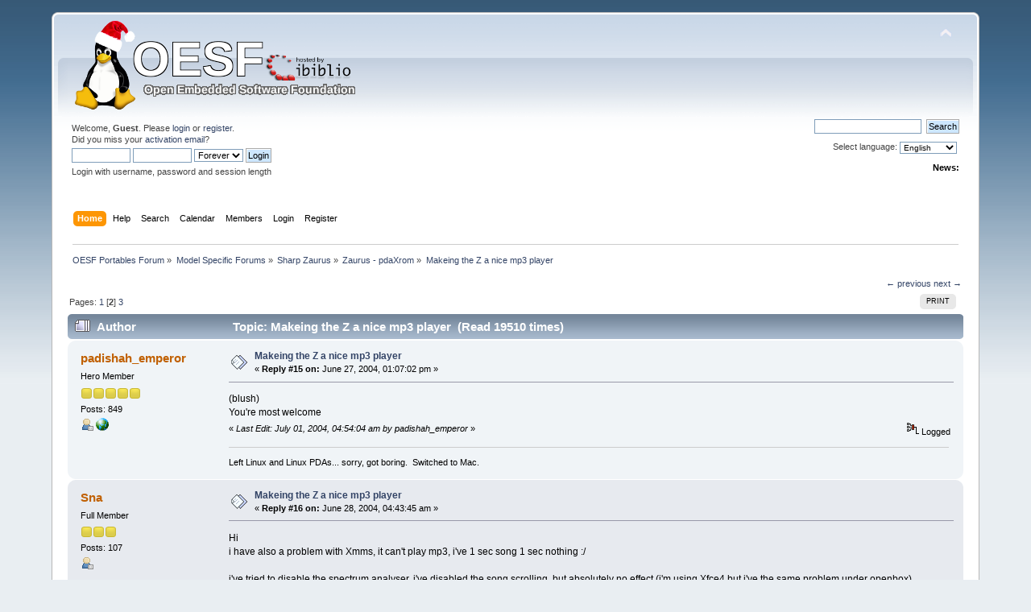

--- FILE ---
content_type: text/html; charset=UTF-8
request_url: https://www.oesf.org/forum/index.php?topic=3249.msg33633
body_size: 9472
content:
<!DOCTYPE html PUBLIC "-//W3C//DTD XHTML 1.0 Transitional//EN" "http://www.w3.org/TR/xhtml1/DTD/xhtml1-transitional.dtd">
<html xmlns="http://www.w3.org/1999/xhtml">
<head>
	<link rel="stylesheet" type="text/css" href="https://www.oesf.org/forum/Themes/default/css/index.css?fin20" />
	<link rel="stylesheet" type="text/css" href="https://www.oesf.org/forum/Themes/default/css/responsive.css?fin20" />
	<link rel="stylesheet" type="text/css" href="https://www.oesf.org/forum/Themes/default/css/webkit.css" />
	<script type="text/javascript" src="https://www.oesf.org/forum/Themes/default/scripts/script.js?fin20"></script>
	<script type="text/javascript" src="https://www.oesf.org/forum/Themes/default/scripts/theme.js?fin20"></script>
	<script type="text/javascript"><!-- // --><![CDATA[
		var smf_theme_url = "https://www.oesf.org/forum/Themes/default";
		var smf_default_theme_url = "https://www.oesf.org/forum/Themes/default";
		var smf_images_url = "https://www.oesf.org/forum/Themes/default/images";
		var smf_scripturl = "https://www.oesf.org/forum/index.php?PHPSESSID=povak3bng1jd572jpcgqa7laq3&amp;";
		var smf_iso_case_folding = false;
		var smf_charset = "UTF-8";
		var ajax_notification_text = "Loading...";
		var ajax_notification_cancel_text = "Cancel";
	// ]]></script>
	<meta http-equiv="Content-Type" content="text/html; charset=UTF-8" />
	<meta name="description" content="Makeing the Z a nice mp3 player" />
	<title>Makeing the Z a nice mp3 player</title>
	<meta name="viewport" content="width=device-width, initial-scale=1" />
	<meta name="robots" content="noindex" />
	<link rel="canonical" href="https://www.oesf.org/forum/index.php?topic=3249.15" />
	<link rel="help" href="https://www.oesf.org/forum/index.php?PHPSESSID=povak3bng1jd572jpcgqa7laq3&amp;action=help" />
	<link rel="search" href="https://www.oesf.org/forum/index.php?PHPSESSID=povak3bng1jd572jpcgqa7laq3&amp;action=search" />
	<link rel="contents" href="https://www.oesf.org/forum/index.php?PHPSESSID=povak3bng1jd572jpcgqa7laq3&amp;" />
	<link rel="alternate" type="application/rss+xml" title="OESF Portables Forum - RSS" href="https://www.oesf.org/forum/index.php?PHPSESSID=povak3bng1jd572jpcgqa7laq3&amp;type=rss;action=.xml" />
	<link rel="index" href="https://www.oesf.org/forum/index.php?PHPSESSID=povak3bng1jd572jpcgqa7laq3&amp;board=73.0" />
	<style>
		.ila_attach {width: auto; height: auto; max-width: 100%; max-height: auto;}
		.ila_span {display: block; padding-left: 1.2em; margin-top: -2.0em;}
		.ila_link {display: block; margin-left: 1.2em; white-space: nowrap; overflow: hidden; text-overflow: ellipsis;}
		.ila_img {float: left; margin-top: 0.5em;}
	</style>
		<script type="text/javascript" src="https://www.oesf.org/forum/Themes/default/scripts/YASM.js?fin20"></script>
		<link rel="stylesheet" type="text/css" href="https://www.oesf.org/forum/Themes/default/css/YASM.css" />
		<script type="text/javascript" src="//ajax.googleapis.com/ajax/libs/jquery/1.9.1/jquery.min.js"></script>
</head>
<body>
<div id="wrapper" style="width: 90%">
	<div id="header"><div class="frame">
		<div id="top_section">
			<h1 class="forumtitle">
				<a href="https://www.oesf.org/forum/index.php?PHPSESSID=povak3bng1jd572jpcgqa7laq3&amp;"><img src="https://www.oesf.org/forum/Themes/default/images/logos/oesf_logo.png" alt="OESF Portables Forum" /></a>
			</h1>
			<img id="upshrink" src="https://www.oesf.org/forum/Themes/default/images/upshrink.png" alt="*" title="Shrink or expand the header." style="display: none;" />
			<div id="siteslogan" class="floatright"> </div>
		</div>
		<div id="upper_section" class="middletext">
			<div class="user">
				<script type="text/javascript" src="https://www.oesf.org/forum/Themes/default/scripts/sha1.js"></script>
				<form id="guest_form" action="https://www.oesf.org/forum/index.php?PHPSESSID=povak3bng1jd572jpcgqa7laq3&amp;action=login2" method="post" accept-charset="UTF-8"  onsubmit="hashLoginPassword(this, 'dfeff265de5d5f2d423d62cc8b0dd48a');">
					<div class="info">Welcome, <strong>Guest</strong>. Please <a href="https://www.oesf.org/forum/index.php?PHPSESSID=povak3bng1jd572jpcgqa7laq3&amp;action=login">login</a> or <a href="https://www.oesf.org/forum/index.php?PHPSESSID=povak3bng1jd572jpcgqa7laq3&amp;action=register">register</a>.<br />Did you miss your <a href="https://www.oesf.org/forum/index.php?PHPSESSID=povak3bng1jd572jpcgqa7laq3&amp;action=activate">activation email</a>?</div>
					<input type="text" name="user" size="10" class="input_text" />
					<input type="password" name="passwrd" size="10" class="input_password" />
					<select name="cookielength">
						<option value="60">1 Hour</option>
						<option value="1440">1 Day</option>
						<option value="10080">1 Week</option>
						<option value="43200">1 Month</option>
						<option value="-1" selected="selected">Forever</option>
					</select>
					<input type="submit" value="Login" class="button_submit" /><br />
					<div class="info">Login with username, password and session length</div>
					<input type="hidden" name="hash_passwrd" value="" /><input type="hidden" name="edef0bc0c1" value="dfeff265de5d5f2d423d62cc8b0dd48a" />
				</form>
			</div>
			<div class="news normaltext">
				<form id="search_form" action="https://www.oesf.org/forum/index.php?PHPSESSID=povak3bng1jd572jpcgqa7laq3&amp;action=search2" method="post" accept-charset="UTF-8">

					<input type="text" name="search" value="" class="input_text" />&nbsp;
					<input type="submit" name="submit" value="Search" class="button_submit" />
					<input type="hidden" name="advanced" value="0" />
					<input type="hidden" name="topic" value="3249" /></form>Select language:&nbsp;
			<form action="" method="post" class="normaltext" style="float: right;">
				<select id="language_select" name="language" onchange="this.form.submit()" class="smalltext">
					<option value="english-utf8">English</option>
					<option value="french-utf8">French</option>
					<option value="german-utf8">German</option>
					<option value="hungarian-utf8">Hungarian</option>
					<option value="italian-utf8">Italian</option>
					<option value="norwegian-utf8">Norwegian</option>
				</select><input type="hidden" name="changelang" value="1" />&nbsp;<noscript><input type="submit" value="Go!" /></noscript></form><br /><br />
				<h2>News: </h2>
				<p></p>
			</div>
		</div>
		<br class="clear" />
		<script type="text/javascript"><!-- // --><![CDATA[
			var oMainHeaderToggle = new smc_Toggle({
				bToggleEnabled: true,
				bCurrentlyCollapsed: false,
				aSwappableContainers: [
					'upper_section'
				],
				aSwapImages: [
					{
						sId: 'upshrink',
						srcExpanded: smf_images_url + '/upshrink.png',
						altExpanded: 'Shrink or expand the header.',
						srcCollapsed: smf_images_url + '/upshrink2.png',
						altCollapsed: 'Shrink or expand the header.'
					}
				],
				oThemeOptions: {
					bUseThemeSettings: false,
					sOptionName: 'collapse_header',
					sSessionVar: 'edef0bc0c1',
					sSessionId: 'dfeff265de5d5f2d423d62cc8b0dd48a'
				},
				oCookieOptions: {
					bUseCookie: true,
					sCookieName: 'upshrink'
				}
			});
		// ]]></script>
		<div id="main_menu">
			<ul class="dropmenu" id="menu_nav">
				<li id="button_home">
					<a class="active firstlevel" href="https://www.oesf.org/forum/index.php?PHPSESSID=povak3bng1jd572jpcgqa7laq3&amp;">
						<span class="responsive_menu home"></span>

						<span class="last firstlevel">Home</span>
					</a>
				</li>
				<li id="button_help">
					<a class="firstlevel" href="https://www.oesf.org/forum/index.php?PHPSESSID=povak3bng1jd572jpcgqa7laq3&amp;action=help">
						<span class="responsive_menu help"></span>

						<span class="firstlevel">Help</span>
					</a>
				</li>
				<li id="button_search">
					<a class="firstlevel" href="https://www.oesf.org/forum/index.php?PHPSESSID=povak3bng1jd572jpcgqa7laq3&amp;action=search">
						<span class="responsive_menu search"></span>

						<span class="firstlevel">Search</span>
					</a>
				</li>
				<li id="button_calendar">
					<a class="firstlevel" href="https://www.oesf.org/forum/index.php?PHPSESSID=povak3bng1jd572jpcgqa7laq3&amp;action=calendar">
						<span class="responsive_menu calendar"></span>

						<span class="firstlevel">Calendar</span>
					</a>
				</li>
				<li id="button_mlist">
					<a class="firstlevel" href="https://www.oesf.org/forum/index.php?PHPSESSID=povak3bng1jd572jpcgqa7laq3&amp;action=mlist">
						<span class="responsive_menu mlist"></span>

						<span class="firstlevel">Members</span>
					</a>
					<ul>
						<li>
							<a href="https://www.oesf.org/forum/index.php?PHPSESSID=povak3bng1jd572jpcgqa7laq3&amp;action=mlist">
								<span>View the memberlist</span>
							</a>
						</li>
						<li>
							<a href="https://www.oesf.org/forum/index.php?PHPSESSID=povak3bng1jd572jpcgqa7laq3&amp;action=mlist;sa=search">
								<span class="last">Search For Members</span>
							</a>
						</li>
					</ul>
				</li>
				<li id="button_login">
					<a class="firstlevel" href="https://www.oesf.org/forum/index.php?PHPSESSID=povak3bng1jd572jpcgqa7laq3&amp;action=login">
						<span class="responsive_menu login"></span>

						<span class="firstlevel">Login</span>
					</a>
				</li>
				<li id="button_register">
					<a class="firstlevel" href="https://www.oesf.org/forum/index.php?PHPSESSID=povak3bng1jd572jpcgqa7laq3&amp;action=register">
						<span class="responsive_menu register"></span>

						<span class="last firstlevel">Register</span>
					</a>
				</li>
			</ul>
		</div>
		<br class="clear" />
	</div></div>
	<div id="content_section"><div class="frame">
		<div id="main_content_section">
	<div class="navigate_section">
		<ul>
			<li>
				<a href="https://www.oesf.org/forum/index.php?PHPSESSID=povak3bng1jd572jpcgqa7laq3&amp;"><span>OESF Portables Forum</span></a> &#187;
			</li>
			<li>
				<a href="https://www.oesf.org/forum/index.php?PHPSESSID=povak3bng1jd572jpcgqa7laq3&amp;#c141"><span>Model Specific Forums</span></a> &#187;
			</li>
			<li>
				<a href="https://www.oesf.org/forum/index.php?PHPSESSID=povak3bng1jd572jpcgqa7laq3&amp;board=179.0"><span>Sharp Zaurus</span></a> &#187;
			</li>
			<li>
				<a href="https://www.oesf.org/forum/index.php?PHPSESSID=povak3bng1jd572jpcgqa7laq3&amp;board=73.0"><span>Zaurus - pdaXrom</span></a> &#187;
			</li>
			<li class="last">
				<a href="https://www.oesf.org/forum/index.php?PHPSESSID=povak3bng1jd572jpcgqa7laq3&amp;topic=3249.0"><span>Makeing the Z a nice mp3 player</span></a>
			</li>
		</ul>
	</div>
			<a id="top"></a>
			<a id="msg33032"></a>
			<div class="pagesection">
				<div class="nextlinks"><a href="https://www.oesf.org/forum/index.php?PHPSESSID=povak3bng1jd572jpcgqa7laq3&amp;topic=3249.0;prev_next=prev#new">&larr; previous</a> <a href="https://www.oesf.org/forum/index.php?PHPSESSID=povak3bng1jd572jpcgqa7laq3&amp;topic=3249.0;prev_next=next#new">next &rarr;</a></div>
		<div class="buttonlist floatright">
			<ul>
				<li><a class="button_strip_print" href="https://www.oesf.org/forum/index.php?PHPSESSID=povak3bng1jd572jpcgqa7laq3&amp;action=printpage;topic=3249.0" rel="new_win nofollow"><span class="last">Print</span></a></li>
			</ul>
		</div>
				<div class="pagelinks floatleft">Pages: <a class="navPages" href="https://www.oesf.org/forum/index.php?PHPSESSID=povak3bng1jd572jpcgqa7laq3&amp;topic=3249.0">1</a> [<strong>2</strong>] <a class="navPages" href="https://www.oesf.org/forum/index.php?PHPSESSID=povak3bng1jd572jpcgqa7laq3&amp;topic=3249.30">3</a> </div>
			</div>
			<div id="forumposts">
				<div class="cat_bar">
					<h3 class="catbg">
						<img src="https://www.oesf.org/forum/Themes/default/images/topic/veryhot_post.gif" align="bottom" alt="" />
						<span id="author">Author</span>
						Topic: Makeing the Z a nice mp3 player &nbsp;(Read 19510 times)
					</h3>
				</div>
				<form action="https://www.oesf.org/forum/index.php?PHPSESSID=povak3bng1jd572jpcgqa7laq3&amp;action=quickmod2;topic=3249.15" method="post" accept-charset="UTF-8" name="quickModForm" id="quickModForm" style="margin: 0;" onsubmit="return oQuickModify.bInEditMode ? oQuickModify.modifySave('dfeff265de5d5f2d423d62cc8b0dd48a', 'edef0bc0c1') : false">
				<div class="windowbg2">
					<span class="topslice"><span></span></span>
					<div class="post_wrapper">
						<div class="poster">
							<h4>
								<a href="https://www.oesf.org/forum/index.php?PHPSESSID=povak3bng1jd572jpcgqa7laq3&amp;action=profile;u=2180" title="View the profile of padishah_emperor">padishah_emperor</a>
							</h4>
							<ul class="reset smalltext" id="msg_33032_extra_info">
								<li class="postgroup">Hero Member</li>
								<li class="stars"><img src="https://www.oesf.org/forum/Themes/default/images/star.gif" alt="*" /><img src="https://www.oesf.org/forum/Themes/default/images/star.gif" alt="*" /><img src="https://www.oesf.org/forum/Themes/default/images/star.gif" alt="*" /><img src="https://www.oesf.org/forum/Themes/default/images/star.gif" alt="*" /><img src="https://www.oesf.org/forum/Themes/default/images/star.gif" alt="*" /></li>
								<li class="postcount">Posts: 849</li>
								<li class="profile">
									<ul>
										<li><a href="https://www.oesf.org/forum/index.php?PHPSESSID=povak3bng1jd572jpcgqa7laq3&amp;action=profile;u=2180"><img src="https://www.oesf.org/forum/Themes/default/images/icons/profile_sm.gif" alt="View Profile" title="View Profile" /></a></li>
										<li><a href="http://" title="http://" target="_blank" rel="noopener noreferrer" class="new_win"><img src="https://www.oesf.org/forum/Themes/default/images/www_sm.gif" alt="http://" /></a></li>
									</ul>
								</li>
							</ul>
						</div>
						<div class="postarea">
							<div class="flow_hidden">
								<div class="keyinfo">
									<div class="messageicon">
										<img src="https://www.oesf.org/forum/Themes/default/images/post/xx.gif" alt="" />
									</div>
									<h5 id="subject_33032">
										<a href="https://www.oesf.org/forum/index.php?PHPSESSID=povak3bng1jd572jpcgqa7laq3&amp;topic=3249.msg33032#msg33032" rel="nofollow">Makeing the Z a nice mp3 player</a>
									</h5>
									<div class="smalltext">&#171; <strong>Reply #15 on:</strong> June 27, 2004, 01:07:02 pm &#187;</div>
									<div id="msg_33032_quick_mod"></div>
								</div>
							</div>
							<div class="post">
								<div class="inner" id="msg_33032">(blush)<br />You're most welcome &nbsp;</div>
							</div>
						</div>
						<div class="moderatorbar">
							<div class="smalltext modified" id="modified_33032">
								&#171; <em>Last Edit: July 01, 2004, 04:54:04 am by padishah_emperor</em> &#187;
							</div>
							<div class="smalltext reportlinks">
								<img src="https://www.oesf.org/forum/Themes/default/images/ip.gif" alt="" />
								Logged
							</div>
							<div class="signature" id="msg_33032_signature">Left Linux and Linux PDAs... sorry, got boring. &nbsp;Switched to Mac.</div>
						</div>
					</div>
					<span class="botslice"><span></span></span>
				</div>
				<hr class="post_separator" />
				<a id="msg33070"></a>
				<div class="windowbg">
					<span class="topslice"><span></span></span>
					<div class="post_wrapper">
						<div class="poster">
							<h4>
								<a href="https://www.oesf.org/forum/index.php?PHPSESSID=povak3bng1jd572jpcgqa7laq3&amp;action=profile;u=3773" title="View the profile of Sna">Sna</a>
							</h4>
							<ul class="reset smalltext" id="msg_33070_extra_info">
								<li class="postgroup">Full Member</li>
								<li class="stars"><img src="https://www.oesf.org/forum/Themes/default/images/star.gif" alt="*" /><img src="https://www.oesf.org/forum/Themes/default/images/star.gif" alt="*" /><img src="https://www.oesf.org/forum/Themes/default/images/star.gif" alt="*" /></li>
								<li class="postcount">Posts: 107</li>
								<li class="profile">
									<ul>
										<li><a href="https://www.oesf.org/forum/index.php?PHPSESSID=povak3bng1jd572jpcgqa7laq3&amp;action=profile;u=3773"><img src="https://www.oesf.org/forum/Themes/default/images/icons/profile_sm.gif" alt="View Profile" title="View Profile" /></a></li>
									</ul>
								</li>
							</ul>
						</div>
						<div class="postarea">
							<div class="flow_hidden">
								<div class="keyinfo">
									<div class="messageicon">
										<img src="https://www.oesf.org/forum/Themes/default/images/post/xx.gif" alt="" />
									</div>
									<h5 id="subject_33070">
										<a href="https://www.oesf.org/forum/index.php?PHPSESSID=povak3bng1jd572jpcgqa7laq3&amp;topic=3249.msg33070#msg33070" rel="nofollow">Makeing the Z a nice mp3 player</a>
									</h5>
									<div class="smalltext">&#171; <strong>Reply #16 on:</strong> June 28, 2004, 04:43:45 am &#187;</div>
									<div id="msg_33070_quick_mod"></div>
								</div>
							</div>
							<div class="post">
								<div class="inner" id="msg_33070">Hi<br />i have also a problem with Xmms, it can't play mp3, i've 1 sec song 1 sec nothing :/<br /><br />i've tried to disable the spectrum analyser, i've disabled the song scrolling, but absolutely no effect (i'm using Xfce4 but i've the same problem under openbox)<br />as you already have asked the package installed for xmms <br />all from the stable feed of pdaxrom.org<br />glib 1.2.10<br />gtk 1.2.10<br />mad 0.14.2b<br />xmms 1.2.10<br /><br />i have the same problem with video playing, video plays smoothly when -nosound but with sound it is unviewable lol<br /><br />anyone an idea? <br /><br />thanks in advance</div>
							</div>
						</div>
						<div class="moderatorbar">
							<div class="smalltext modified" id="modified_33070">
							</div>
							<div class="smalltext reportlinks">
								<img src="https://www.oesf.org/forum/Themes/default/images/ip.gif" alt="" />
								Logged
							</div>
						</div>
					</div>
					<span class="botslice"><span></span></span>
				</div>
				<hr class="post_separator" />
				<a id="msg33103"></a>
				<div class="windowbg2">
					<span class="topslice"><span></span></span>
					<div class="post_wrapper">
						<div class="poster">
							<h4>
								<a href="https://www.oesf.org/forum/index.php?PHPSESSID=povak3bng1jd572jpcgqa7laq3&amp;action=profile;u=1174" title="View the profile of Reaper">Reaper</a>
							</h4>
							<ul class="reset smalltext" id="msg_33103_extra_info">
								<li class="postgroup">Full Member</li>
								<li class="stars"><img src="https://www.oesf.org/forum/Themes/default/images/star.gif" alt="*" /><img src="https://www.oesf.org/forum/Themes/default/images/star.gif" alt="*" /><img src="https://www.oesf.org/forum/Themes/default/images/star.gif" alt="*" /></li>
								<li class="postcount">Posts: 126</li>
								<li class="profile">
									<ul>
										<li><a href="https://www.oesf.org/forum/index.php?PHPSESSID=povak3bng1jd572jpcgqa7laq3&amp;action=profile;u=1174"><img src="https://www.oesf.org/forum/Themes/default/images/icons/profile_sm.gif" alt="View Profile" title="View Profile" /></a></li>
									</ul>
								</li>
							</ul>
						</div>
						<div class="postarea">
							<div class="flow_hidden">
								<div class="keyinfo">
									<div class="messageicon">
										<img src="https://www.oesf.org/forum/Themes/default/images/post/xx.gif" alt="" />
									</div>
									<h5 id="subject_33103">
										<a href="https://www.oesf.org/forum/index.php?PHPSESSID=povak3bng1jd572jpcgqa7laq3&amp;topic=3249.msg33103#msg33103" rel="nofollow">Makeing the Z a nice mp3 player</a>
									</h5>
									<div class="smalltext">&#171; <strong>Reply #17 on:</strong> June 28, 2004, 10:42:50 am &#187;</div>
									<div id="msg_33103_quick_mod"></div>
								</div>
							</div>
							<div class="post">
								<div class="inner" id="msg_33103">Try installing mad-devel. &nbsp;</div>
							</div>
						</div>
						<div class="moderatorbar">
							<div class="smalltext modified" id="modified_33103">
							</div>
							<div class="smalltext reportlinks">
								<img src="https://www.oesf.org/forum/Themes/default/images/ip.gif" alt="" />
								Logged
							</div>
						</div>
					</div>
					<span class="botslice"><span></span></span>
				</div>
				<hr class="post_separator" />
				<a id="msg33138"></a>
				<div class="windowbg">
					<span class="topslice"><span></span></span>
					<div class="post_wrapper">
						<div class="poster">
							<h4>
								<a href="https://www.oesf.org/forum/index.php?PHPSESSID=povak3bng1jd572jpcgqa7laq3&amp;action=profile;u=2180" title="View the profile of padishah_emperor">padishah_emperor</a>
							</h4>
							<ul class="reset smalltext" id="msg_33138_extra_info">
								<li class="postgroup">Hero Member</li>
								<li class="stars"><img src="https://www.oesf.org/forum/Themes/default/images/star.gif" alt="*" /><img src="https://www.oesf.org/forum/Themes/default/images/star.gif" alt="*" /><img src="https://www.oesf.org/forum/Themes/default/images/star.gif" alt="*" /><img src="https://www.oesf.org/forum/Themes/default/images/star.gif" alt="*" /><img src="https://www.oesf.org/forum/Themes/default/images/star.gif" alt="*" /></li>
								<li class="postcount">Posts: 849</li>
								<li class="profile">
									<ul>
										<li><a href="https://www.oesf.org/forum/index.php?PHPSESSID=povak3bng1jd572jpcgqa7laq3&amp;action=profile;u=2180"><img src="https://www.oesf.org/forum/Themes/default/images/icons/profile_sm.gif" alt="View Profile" title="View Profile" /></a></li>
										<li><a href="http://" title="http://" target="_blank" rel="noopener noreferrer" class="new_win"><img src="https://www.oesf.org/forum/Themes/default/images/www_sm.gif" alt="http://" /></a></li>
									</ul>
								</li>
							</ul>
						</div>
						<div class="postarea">
							<div class="flow_hidden">
								<div class="keyinfo">
									<div class="messageicon">
										<img src="https://www.oesf.org/forum/Themes/default/images/post/xx.gif" alt="" />
									</div>
									<h5 id="subject_33138">
										<a href="https://www.oesf.org/forum/index.php?PHPSESSID=povak3bng1jd572jpcgqa7laq3&amp;topic=3249.msg33138#msg33138" rel="nofollow">Makeing the Z a nice mp3 player</a>
									</h5>
									<div class="smalltext">&#171; <strong>Reply #18 on:</strong> June 28, 2004, 03:26:29 pm &#187;</div>
									<div id="msg_33138_quick_mod"></div>
								</div>
							</div>
							<div class="post">
								<div class="inner" id="msg_33138"><div class="quoteheader"><div class="topslice_quote">Quote</div></div><blockquote class="bbc_standard_quote">Hi<br />i have also a problem with Xmms, it can't play mp3, i've 1 sec song 1 sec nothing :/<br /><br />i've tried to disable the spectrum analyser, i've disabled the song scrolling, but absolutely no effect (i'm using Xfce4 but i've the same problem under openbox)<br />as you already have asked the package installed for xmms <br />all from the stable feed of pdaxrom.org<br />glib 1.2.10<br />gtk 1.2.10<br />mad 0.14.2b<br />xmms 1.2.10<br /><br />i have the same problem with video playing, video plays smoothly when -nosound but with sound it is unviewable lol<br /><br />anyone an idea? <br /><br />thanks in advance</blockquote><div class="quotefooter"><div class="botslice_quote"></div></div>If you are running mplayer from a console add:<br /><br />-ac mad<br /><br />See if that helps<br /><br />For xmms you also need:<br /><br />xmms-mad which also needs libmad and libid3tag<br />xmms-tremor which also needs tremor</div>
							</div>
						</div>
						<div class="moderatorbar">
							<div class="smalltext modified" id="modified_33138">
								&#171; <em>Last Edit: June 28, 2004, 03:29:52 pm by padishah_emperor</em> &#187;
							</div>
							<div class="smalltext reportlinks">
								<img src="https://www.oesf.org/forum/Themes/default/images/ip.gif" alt="" />
								Logged
							</div>
							<div class="signature" id="msg_33138_signature">Left Linux and Linux PDAs... sorry, got boring. &nbsp;Switched to Mac.</div>
						</div>
					</div>
					<span class="botslice"><span></span></span>
				</div>
				<hr class="post_separator" />
				<a id="msg33147"></a>
				<div class="windowbg2">
					<span class="topslice"><span></span></span>
					<div class="post_wrapper">
						<div class="poster">
							<h4>
								<a href="https://www.oesf.org/forum/index.php?PHPSESSID=povak3bng1jd572jpcgqa7laq3&amp;action=profile;u=3773" title="View the profile of Sna">Sna</a>
							</h4>
							<ul class="reset smalltext" id="msg_33147_extra_info">
								<li class="postgroup">Full Member</li>
								<li class="stars"><img src="https://www.oesf.org/forum/Themes/default/images/star.gif" alt="*" /><img src="https://www.oesf.org/forum/Themes/default/images/star.gif" alt="*" /><img src="https://www.oesf.org/forum/Themes/default/images/star.gif" alt="*" /></li>
								<li class="postcount">Posts: 107</li>
								<li class="profile">
									<ul>
										<li><a href="https://www.oesf.org/forum/index.php?PHPSESSID=povak3bng1jd572jpcgqa7laq3&amp;action=profile;u=3773"><img src="https://www.oesf.org/forum/Themes/default/images/icons/profile_sm.gif" alt="View Profile" title="View Profile" /></a></li>
									</ul>
								</li>
							</ul>
						</div>
						<div class="postarea">
							<div class="flow_hidden">
								<div class="keyinfo">
									<div class="messageicon">
										<img src="https://www.oesf.org/forum/Themes/default/images/post/xx.gif" alt="" />
									</div>
									<h5 id="subject_33147">
										<a href="https://www.oesf.org/forum/index.php?PHPSESSID=povak3bng1jd572jpcgqa7laq3&amp;topic=3249.msg33147#msg33147" rel="nofollow">Makeing the Z a nice mp3 player</a>
									</h5>
									<div class="smalltext">&#171; <strong>Reply #19 on:</strong> June 28, 2004, 04:18:51 pm &#187;</div>
									<div id="msg_33147_quick_mod"></div>
								</div>
							</div>
							<div class="post">
								<div class="inner" id="msg_33147">thanks, xmms works nice now &nbsp;i can listen all i want <br /><br />but for mplayer it's more complicated, with -ac mad i've no sound<br />then no change .. <br />here is a copy of the output of the sound part of mplayer<br /><br />Opening audio decoder: ffmpeg / libavcodec audio decoders<br />audio : 22050 Hz, 1 ch, 16 bit (0x10), ratio : 2519-&gt;44100 (20.2 kbit)<br />Selected audio codec: ffwmav2 afm : ffmpeg (DivX audio v2 (ffmpeg))<br /><br />here for normal launch<br /><br />and here for a mad launch<br /><br />Forced audio codec: mad<br />Cannot find codec for audio format 0x161<br /><br />but i have mad, libmad installed...</div>
							</div>
						</div>
						<div class="moderatorbar">
							<div class="smalltext modified" id="modified_33147">
							</div>
							<div class="smalltext reportlinks">
								<img src="https://www.oesf.org/forum/Themes/default/images/ip.gif" alt="" />
								Logged
							</div>
						</div>
					</div>
					<span class="botslice"><span></span></span>
				</div>
				<hr class="post_separator" />
				<a id="msg33563"></a>
				<div class="windowbg">
					<span class="topslice"><span></span></span>
					<div class="post_wrapper">
						<div class="poster">
							<h4>
								<a href="https://www.oesf.org/forum/index.php?PHPSESSID=povak3bng1jd572jpcgqa7laq3&amp;action=profile;u=2180" title="View the profile of padishah_emperor">padishah_emperor</a>
							</h4>
							<ul class="reset smalltext" id="msg_33563_extra_info">
								<li class="postgroup">Hero Member</li>
								<li class="stars"><img src="https://www.oesf.org/forum/Themes/default/images/star.gif" alt="*" /><img src="https://www.oesf.org/forum/Themes/default/images/star.gif" alt="*" /><img src="https://www.oesf.org/forum/Themes/default/images/star.gif" alt="*" /><img src="https://www.oesf.org/forum/Themes/default/images/star.gif" alt="*" /><img src="https://www.oesf.org/forum/Themes/default/images/star.gif" alt="*" /></li>
								<li class="postcount">Posts: 849</li>
								<li class="profile">
									<ul>
										<li><a href="https://www.oesf.org/forum/index.php?PHPSESSID=povak3bng1jd572jpcgqa7laq3&amp;action=profile;u=2180"><img src="https://www.oesf.org/forum/Themes/default/images/icons/profile_sm.gif" alt="View Profile" title="View Profile" /></a></li>
										<li><a href="http://" title="http://" target="_blank" rel="noopener noreferrer" class="new_win"><img src="https://www.oesf.org/forum/Themes/default/images/www_sm.gif" alt="http://" /></a></li>
									</ul>
								</li>
							</ul>
						</div>
						<div class="postarea">
							<div class="flow_hidden">
								<div class="keyinfo">
									<div class="messageicon">
										<img src="https://www.oesf.org/forum/Themes/default/images/post/xx.gif" alt="" />
									</div>
									<h5 id="subject_33563">
										<a href="https://www.oesf.org/forum/index.php?PHPSESSID=povak3bng1jd572jpcgqa7laq3&amp;topic=3249.msg33563#msg33563" rel="nofollow">Makeing the Z a nice mp3 player</a>
									</h5>
									<div class="smalltext">&#171; <strong>Reply #20 on:</strong> July 01, 2004, 04:27:43 am &#187;</div>
									<div id="msg_33563_quick_mod"></div>
								</div>
							</div>
							<div class="post">
								<div class="inner" id="msg_33563"><div class="quoteheader"><div class="topslice_quote">Quote</div></div><blockquote class="bbc_standard_quote">thanks, xmms works nice now &nbsp;i can listen all i want <br /><br />but for mplayer it's more complicated, with -ac mad i've no sound<br />then no change .. <br />here is a copy of the output of the sound part of mplayer<br /><br />Opening audio decoder: ffmpeg / libavcodec audio decoders<br />audio : 22050 Hz, 1 ch, 16 bit (0x10), ratio : 2519-&gt;44100 (20.2 kbit)<br />Selected audio codec: ffwmav2 afm : ffmpeg (DivX audio v2 (ffmpeg))<br /><br />here for normal launch<br /><br />and here for a mad launch<br /><br />Forced audio codec: mad<br />Cannot find codec for audio format 0x161<br /><br />but i have mad, libmad installed...</blockquote><div class="quotefooter"><div class="botslice_quote"></div></div>Sna<br />Sorry, I haven't checked this thread for a while, if you are still having mplayer problems and you haven't started a new thread about it, PM me and I'll see if I can rattle my brain for some ideas.<br />&nbsp;<br /><br />As a test try a standard MPEG-1 encoded video, it could be that you are playing a video with a sound encoding for which there is no decoder. &nbsp;I don't know if the mplayer on pdaXrom is DivX audio compatible, I only use MPEG-1 and wmv so far.</div>
							</div>
						</div>
						<div class="moderatorbar">
							<div class="smalltext modified" id="modified_33563">
								&#171; <em>Last Edit: July 01, 2004, 04:53:27 am by padishah_emperor</em> &#187;
							</div>
							<div class="smalltext reportlinks">
								<img src="https://www.oesf.org/forum/Themes/default/images/ip.gif" alt="" />
								Logged
							</div>
							<div class="signature" id="msg_33563_signature">Left Linux and Linux PDAs... sorry, got boring. &nbsp;Switched to Mac.</div>
						</div>
					</div>
					<span class="botslice"><span></span></span>
				</div>
				<hr class="post_separator" />
				<a id="msg33633"></a><a id="new"></a>
				<div class="windowbg2">
					<span class="topslice"><span></span></span>
					<div class="post_wrapper">
						<div class="poster">
							<h4>
								<a href="https://www.oesf.org/forum/index.php?PHPSESSID=povak3bng1jd572jpcgqa7laq3&amp;action=profile;u=3773" title="View the profile of Sna">Sna</a>
							</h4>
							<ul class="reset smalltext" id="msg_33633_extra_info">
								<li class="postgroup">Full Member</li>
								<li class="stars"><img src="https://www.oesf.org/forum/Themes/default/images/star.gif" alt="*" /><img src="https://www.oesf.org/forum/Themes/default/images/star.gif" alt="*" /><img src="https://www.oesf.org/forum/Themes/default/images/star.gif" alt="*" /></li>
								<li class="postcount">Posts: 107</li>
								<li class="profile">
									<ul>
										<li><a href="https://www.oesf.org/forum/index.php?PHPSESSID=povak3bng1jd572jpcgqa7laq3&amp;action=profile;u=3773"><img src="https://www.oesf.org/forum/Themes/default/images/icons/profile_sm.gif" alt="View Profile" title="View Profile" /></a></li>
									</ul>
								</li>
							</ul>
						</div>
						<div class="postarea">
							<div class="flow_hidden">
								<div class="keyinfo">
									<div class="messageicon">
										<img src="https://www.oesf.org/forum/Themes/default/images/post/xx.gif" alt="" />
									</div>
									<h5 id="subject_33633">
										<a href="https://www.oesf.org/forum/index.php?PHPSESSID=povak3bng1jd572jpcgqa7laq3&amp;topic=3249.msg33633#msg33633" rel="nofollow">Makeing the Z a nice mp3 player</a>
									</h5>
									<div class="smalltext">&#171; <strong>Reply #21 on:</strong> July 01, 2004, 11:43:59 am &#187;</div>
									<div id="msg_33633_quick_mod"></div>
								</div>
							</div>
							<div class="post">
								<div class="inner" id="msg_33633">no problem for time, this is a forum after all <br /><br />i've still problems with mplayer<br />but for a test i'll try all videos i have <br />i'll send you a pm with results <br /><br />thanks again for help </div>
							</div>
						</div>
						<div class="moderatorbar">
							<div class="smalltext modified" id="modified_33633">
							</div>
							<div class="smalltext reportlinks">
								<img src="https://www.oesf.org/forum/Themes/default/images/ip.gif" alt="" />
								Logged
							</div>
						</div>
					</div>
					<span class="botslice"><span></span></span>
				</div>
				<hr class="post_separator" />
				<a id="msg39062"></a>
				<div class="windowbg">
					<span class="topslice"><span></span></span>
					<div class="post_wrapper">
						<div class="poster">
							<h4>
								<a href="https://www.oesf.org/forum/index.php?PHPSESSID=povak3bng1jd572jpcgqa7laq3&amp;action=profile;u=1174" title="View the profile of Reaper">Reaper</a>
							</h4>
							<ul class="reset smalltext" id="msg_39062_extra_info">
								<li class="postgroup">Full Member</li>
								<li class="stars"><img src="https://www.oesf.org/forum/Themes/default/images/star.gif" alt="*" /><img src="https://www.oesf.org/forum/Themes/default/images/star.gif" alt="*" /><img src="https://www.oesf.org/forum/Themes/default/images/star.gif" alt="*" /></li>
								<li class="postcount">Posts: 126</li>
								<li class="profile">
									<ul>
										<li><a href="https://www.oesf.org/forum/index.php?PHPSESSID=povak3bng1jd572jpcgqa7laq3&amp;action=profile;u=1174"><img src="https://www.oesf.org/forum/Themes/default/images/icons/profile_sm.gif" alt="View Profile" title="View Profile" /></a></li>
									</ul>
								</li>
							</ul>
						</div>
						<div class="postarea">
							<div class="flow_hidden">
								<div class="keyinfo">
									<div class="messageicon">
										<img src="https://www.oesf.org/forum/Themes/default/images/post/xx.gif" alt="" />
									</div>
									<h5 id="subject_39062">
										<a href="https://www.oesf.org/forum/index.php?PHPSESSID=povak3bng1jd572jpcgqa7laq3&amp;topic=3249.msg39062#msg39062" rel="nofollow">Makeing the Z a nice mp3 player</a>
									</h5>
									<div class="smalltext">&#171; <strong>Reply #22 on:</strong> August 17, 2004, 08:50:02 am &#187;</div>
									<div id="msg_39062_quick_mod"></div>
								</div>
							</div>
							<div class="post">
								<div class="inner" id="msg_39062">By the way: did anyone suceed to play MIDI files with XMMS? I haven't been able to compile XMMS MIDI 0.03 plugin because it required either hardware sequencer in /dev or timidity which is, AFAIK, unavailable for pdaX. What can I do to solve this problem?</div>
							</div>
						</div>
						<div class="moderatorbar">
							<div class="smalltext modified" id="modified_39062">
							</div>
							<div class="smalltext reportlinks">
								<img src="https://www.oesf.org/forum/Themes/default/images/ip.gif" alt="" />
								Logged
							</div>
						</div>
					</div>
					<span class="botslice"><span></span></span>
				</div>
				<hr class="post_separator" />
				<a id="msg41056"></a>
				<div class="windowbg2">
					<span class="topslice"><span></span></span>
					<div class="post_wrapper">
						<div class="poster">
							<h4>
								<a href="https://www.oesf.org/forum/index.php?PHPSESSID=povak3bng1jd572jpcgqa7laq3&amp;action=profile;u=1174" title="View the profile of Reaper">Reaper</a>
							</h4>
							<ul class="reset smalltext" id="msg_41056_extra_info">
								<li class="postgroup">Full Member</li>
								<li class="stars"><img src="https://www.oesf.org/forum/Themes/default/images/star.gif" alt="*" /><img src="https://www.oesf.org/forum/Themes/default/images/star.gif" alt="*" /><img src="https://www.oesf.org/forum/Themes/default/images/star.gif" alt="*" /></li>
								<li class="postcount">Posts: 126</li>
								<li class="profile">
									<ul>
										<li><a href="https://www.oesf.org/forum/index.php?PHPSESSID=povak3bng1jd572jpcgqa7laq3&amp;action=profile;u=1174"><img src="https://www.oesf.org/forum/Themes/default/images/icons/profile_sm.gif" alt="View Profile" title="View Profile" /></a></li>
									</ul>
								</li>
							</ul>
						</div>
						<div class="postarea">
							<div class="flow_hidden">
								<div class="keyinfo">
									<div class="messageicon">
										<img src="https://www.oesf.org/forum/Themes/default/images/post/xx.gif" alt="" />
									</div>
									<h5 id="subject_41056">
										<a href="https://www.oesf.org/forum/index.php?PHPSESSID=povak3bng1jd572jpcgqa7laq3&amp;topic=3249.msg41056#msg41056" rel="nofollow">Makeing the Z a nice mp3 player</a>
									</h5>
									<div class="smalltext">&#171; <strong>Reply #23 on:</strong> September 07, 2004, 02:46:44 am &#187;</div>
									<div id="msg_41056_quick_mod"></div>
								</div>
							</div>
							<div class="post">
								<div class="inner" id="msg_41056">A sad thing discovered... This method &amp; remote don't work with 1.1.0 RC2... &nbsp;I've tried everything - rebooting and so on... The only possible matter I can suspect besides of ROM - I've installed cronyx-fonts and crox-cyrrilic package, but such things (not exactly the same) haven't interfered with remote till I reflashed my Z... Please, suggest anything...</div>
							</div>
						</div>
						<div class="moderatorbar">
							<div class="smalltext modified" id="modified_41056">
							</div>
							<div class="smalltext reportlinks">
								<img src="https://www.oesf.org/forum/Themes/default/images/ip.gif" alt="" />
								Logged
							</div>
						</div>
					</div>
					<span class="botslice"><span></span></span>
				</div>
				<hr class="post_separator" />
				<a id="msg42929"></a>
				<div class="windowbg">
					<span class="topslice"><span></span></span>
					<div class="post_wrapper">
						<div class="poster">
							<h4>
								<a href="https://www.oesf.org/forum/index.php?PHPSESSID=povak3bng1jd572jpcgqa7laq3&amp;action=profile;u=1174" title="View the profile of Reaper">Reaper</a>
							</h4>
							<ul class="reset smalltext" id="msg_42929_extra_info">
								<li class="postgroup">Full Member</li>
								<li class="stars"><img src="https://www.oesf.org/forum/Themes/default/images/star.gif" alt="*" /><img src="https://www.oesf.org/forum/Themes/default/images/star.gif" alt="*" /><img src="https://www.oesf.org/forum/Themes/default/images/star.gif" alt="*" /></li>
								<li class="postcount">Posts: 126</li>
								<li class="profile">
									<ul>
										<li><a href="https://www.oesf.org/forum/index.php?PHPSESSID=povak3bng1jd572jpcgqa7laq3&amp;action=profile;u=1174"><img src="https://www.oesf.org/forum/Themes/default/images/icons/profile_sm.gif" alt="View Profile" title="View Profile" /></a></li>
									</ul>
								</li>
							</ul>
						</div>
						<div class="postarea">
							<div class="flow_hidden">
								<div class="keyinfo">
									<div class="messageicon">
										<img src="https://www.oesf.org/forum/Themes/default/images/post/xx.gif" alt="" />
									</div>
									<h5 id="subject_42929">
										<a href="https://www.oesf.org/forum/index.php?PHPSESSID=povak3bng1jd572jpcgqa7laq3&amp;topic=3249.msg42929#msg42929" rel="nofollow">Makeing the Z a nice mp3 player</a>
									</h5>
									<div class="smalltext">&#171; <strong>Reply #24 on:</strong> September 21, 2004, 07:20:43 am &#187;</div>
									<div id="msg_42929_quick_mod"></div>
								</div>
							</div>
							<div class="post">
								<div class="inner" id="msg_42929">My remote works again with RC3. Thanks pdaX team!</div>
							</div>
						</div>
						<div class="moderatorbar">
							<div class="smalltext modified" id="modified_42929">
							</div>
							<div class="smalltext reportlinks">
								<img src="https://www.oesf.org/forum/Themes/default/images/ip.gif" alt="" />
								Logged
							</div>
						</div>
					</div>
					<span class="botslice"><span></span></span>
				</div>
				<hr class="post_separator" />
				<a id="msg50456"></a>
				<div class="windowbg2">
					<span class="topslice"><span></span></span>
					<div class="post_wrapper">
						<div class="poster">
							<h4>
								<a href="https://www.oesf.org/forum/index.php?PHPSESSID=povak3bng1jd572jpcgqa7laq3&amp;action=profile;u=4874" title="View the profile of Martin">Martin</a>
							</h4>
							<ul class="reset smalltext" id="msg_50456_extra_info">
								<li class="postgroup">Full Member</li>
								<li class="stars"><img src="https://www.oesf.org/forum/Themes/default/images/star.gif" alt="*" /><img src="https://www.oesf.org/forum/Themes/default/images/star.gif" alt="*" /><img src="https://www.oesf.org/forum/Themes/default/images/star.gif" alt="*" /></li>
								<li class="avatar">
									<a href="https://www.oesf.org/forum/index.php?PHPSESSID=povak3bng1jd572jpcgqa7laq3&amp;action=profile;u=4874">
										<img class="avatar" src="https://www.oesf.org/forum/avatars/av-4874.jpg" alt="" />
									</a>
								</li>
								<li class="postcount">Posts: 138</li>
								<li class="profile">
									<ul>
										<li><a href="https://www.oesf.org/forum/index.php?PHPSESSID=povak3bng1jd572jpcgqa7laq3&amp;action=profile;u=4874"><img src="https://www.oesf.org/forum/Themes/default/images/icons/profile_sm.gif" alt="View Profile" title="View Profile" /></a></li>
									</ul>
								</li>
							</ul>
						</div>
						<div class="postarea">
							<div class="flow_hidden">
								<div class="keyinfo">
									<div class="messageicon">
										<img src="https://www.oesf.org/forum/Themes/default/images/post/xx.gif" alt="" />
									</div>
									<h5 id="subject_50456">
										<a href="https://www.oesf.org/forum/index.php?PHPSESSID=povak3bng1jd572jpcgqa7laq3&amp;topic=3249.msg50456#msg50456" rel="nofollow">Makeing the Z a nice mp3 player</a>
									</h5>
									<div class="smalltext">&#171; <strong>Reply #25 on:</strong> November 04, 2004, 04:50:15 pm &#187;</div>
									<div id="msg_50456_quick_mod"></div>
								</div>
							</div>
							<div class="post">
								<div class="inner" id="msg_50456">THANKS very much to all ... remote works great with wrapper ... hope to get this inluded in 1.1.0 release :-)<br /><br />But what about volume and right/left controls in xmms ... they don't work ... volume works only with wp-applet-volume ... :-( remote volume does not work too :-(<br /><br />Thanks for any help<br />Martin</div>
							</div>
						</div>
						<div class="moderatorbar">
							<div class="smalltext modified" id="modified_50456">
							</div>
							<div class="smalltext reportlinks">
								<img src="https://www.oesf.org/forum/Themes/default/images/ip.gif" alt="" />
								Logged
							</div>
							<div class="signature" id="msg_50456_signature">--------------------------------------------------------<br /><strong>sl-c860 /w pdaXrom 1.1.0 Kathrin r121</strong><br />CF 1GB , SD 2GB + 1GB + 512MB , MMC 512MB<br />Netgear MA701 WLAN 801b<br />Asus WL-HDD2.5 (very nice thing) /w 60 GB<br />--------------------------------------------------------<br />PC/Notebook SuSE 10.1 Prof. / KDE3.5.4<br />VDR /w KnoppMyth R5C7 (/w Myth 0.19)<br />--------------------------------------(August 2006)---</div>
						</div>
					</div>
					<span class="botslice"><span></span></span>
				</div>
				<hr class="post_separator" />
				<a id="msg65317"></a>
				<div class="windowbg">
					<span class="topslice"><span></span></span>
					<div class="post_wrapper">
						<div class="poster">
							<h4>
								<a href="https://www.oesf.org/forum/index.php?PHPSESSID=povak3bng1jd572jpcgqa7laq3&amp;action=profile;u=3142" title="View the profile of totaln00b">totaln00b</a>
							</h4>
							<ul class="reset smalltext" id="msg_65317_extra_info">
								<li class="postgroup">Full Member</li>
								<li class="stars"><img src="https://www.oesf.org/forum/Themes/default/images/star.gif" alt="*" /><img src="https://www.oesf.org/forum/Themes/default/images/star.gif" alt="*" /><img src="https://www.oesf.org/forum/Themes/default/images/star.gif" alt="*" /></li>
								<li class="avatar">
									<a href="https://www.oesf.org/forum/index.php?PHPSESSID=povak3bng1jd572jpcgqa7laq3&amp;action=profile;u=3142">
										<img class="avatar" src="https://www.oesf.org/forum/avatars/av-3142.jpg" alt="" />
									</a>
								</li>
								<li class="postcount">Posts: 104</li>
								<li class="profile">
									<ul>
										<li><a href="https://www.oesf.org/forum/index.php?PHPSESSID=povak3bng1jd572jpcgqa7laq3&amp;action=profile;u=3142"><img src="https://www.oesf.org/forum/Themes/default/images/icons/profile_sm.gif" alt="View Profile" title="View Profile" /></a></li>
									</ul>
								</li>
							</ul>
						</div>
						<div class="postarea">
							<div class="flow_hidden">
								<div class="keyinfo">
									<div class="messageicon">
										<img src="https://www.oesf.org/forum/Themes/default/images/post/xx.gif" alt="" />
									</div>
									<h5 id="subject_65317">
										<a href="https://www.oesf.org/forum/index.php?PHPSESSID=povak3bng1jd572jpcgqa7laq3&amp;topic=3249.msg65317#msg65317" rel="nofollow">Makeing the Z a nice mp3 player</a>
									</h5>
									<div class="smalltext">&#171; <strong>Reply #26 on:</strong> February 03, 2005, 04:28:18 am &#187;</div>
									<div id="msg_65317_quick_mod"></div>
								</div>
							</div>
							<div class="post">
								<div class="inner" id="msg_65317">Hi All,<br /><br />I have tried to implement the remote headphones mapping, but for some reason I cannot get it to work. I'm pretty certain I've followed all the instructions exactly, including restarting xwindows, but still it doesn't work. I'm using fluxbox (with pdaxrom rc5) and I'm wondering if there's something different that I should be doing to make it work- ie should I be changing something other than xmms.desktop to make it work? <br /><br />Basically I can run xmmsWrapper.sh from xterm and the keymap works, but if I launch xmms from it's icon then it doesn't work. I can add the map to my xinitrc file and it works, so is it OK for me to leave it like that or can anyone tell me what I might have missed?<br /><br />Thanks<br /><br />Jo</div>
							</div>
						</div>
						<div class="moderatorbar">
							<div class="smalltext modified" id="modified_65317">
							</div>
							<div class="smalltext reportlinks">
								<img src="https://www.oesf.org/forum/Themes/default/images/ip.gif" alt="" />
								Logged
							</div>
							<div class="signature" id="msg_65317_signature">CL 860, cacko &nbsp;1.23 full, Sandisk 512Mb CF, Kodak 256Mb SD, Symbol Spectrum24 wifi<br />SL 5500, standard rom, 256Mb SD, CF GPS</div>
						</div>
					</div>
					<span class="botslice"><span></span></span>
				</div>
				<hr class="post_separator" />
				<a id="msg65320"></a>
				<div class="windowbg2">
					<span class="topslice"><span></span></span>
					<div class="post_wrapper">
						<div class="poster">
							<h4>
								<a href="https://www.oesf.org/forum/index.php?PHPSESSID=povak3bng1jd572jpcgqa7laq3&amp;action=profile;u=1210" title="View the profile of pgas">pgas</a>
							</h4>
							<ul class="reset smalltext" id="msg_65320_extra_info">
								<li class="postgroup">Hero Member</li>
								<li class="stars"><img src="https://www.oesf.org/forum/Themes/default/images/star.gif" alt="*" /><img src="https://www.oesf.org/forum/Themes/default/images/star.gif" alt="*" /><img src="https://www.oesf.org/forum/Themes/default/images/star.gif" alt="*" /><img src="https://www.oesf.org/forum/Themes/default/images/star.gif" alt="*" /><img src="https://www.oesf.org/forum/Themes/default/images/star.gif" alt="*" /></li>
								<li class="avatar">
									<a href="https://www.oesf.org/forum/index.php?PHPSESSID=povak3bng1jd572jpcgqa7laq3&amp;action=profile;u=1210">
										<img class="avatar" src="https://www.oesf.org/forum/avatars/av-1210.gif" alt="" />
									</a>
								</li>
								<li class="postcount">Posts: 1097</li>
								<li class="profile">
									<ul>
										<li><a href="https://www.oesf.org/forum/index.php?PHPSESSID=povak3bng1jd572jpcgqa7laq3&amp;action=profile;u=1210"><img src="https://www.oesf.org/forum/Themes/default/images/icons/profile_sm.gif" alt="View Profile" title="View Profile" /></a></li>
										<li><a href="http://" title="http://" target="_blank" rel="noopener noreferrer" class="new_win"><img src="https://www.oesf.org/forum/Themes/default/images/www_sm.gif" alt="http://" /></a></li>
									</ul>
								</li>
							</ul>
						</div>
						<div class="postarea">
							<div class="flow_hidden">
								<div class="keyinfo">
									<div class="messageicon">
										<img src="https://www.oesf.org/forum/Themes/default/images/post/xx.gif" alt="" />
									</div>
									<h5 id="subject_65320">
										<a href="https://www.oesf.org/forum/index.php?PHPSESSID=povak3bng1jd572jpcgqa7laq3&amp;topic=3249.msg65320#msg65320" rel="nofollow">Makeing the Z a nice mp3 player</a>
									</h5>
									<div class="smalltext">&#171; <strong>Reply #27 on:</strong> February 03, 2005, 04:46:40 am &#187;</div>
									<div id="msg_65320_quick_mod"></div>
								</div>
							</div>
							<div class="post">
								<div class="inner" id="msg_65320">Did you modify the /usr/share/applications/xmms.desktop ?<br /><br />If not then change the line Exec=xmms to Exec=xmmsWrapper.sh<br />and it should work also from the icon.<br /><br />(and if you have time please add a page about that on the <a href="https://www.oesf.org/index.php?title=PdaXrom" class="bbc_link" target="_blank" rel="noopener noreferrer">wiki</a>)<br /><br />pgas who likes wikis!</div>
							</div>
						</div>
						<div class="moderatorbar">
							<div class="smalltext modified" id="modified_65320">
							</div>
							<div class="smalltext reportlinks">
								<img src="https://www.oesf.org/forum/Themes/default/images/ip.gif" alt="" />
								Logged
							</div>
							<div class="signature" id="msg_65320_signature">SLC-860 cacko / senao wifi</div>
						</div>
					</div>
					<span class="botslice"><span></span></span>
				</div>
				<hr class="post_separator" />
				<a id="msg65323"></a>
				<div class="windowbg">
					<span class="topslice"><span></span></span>
					<div class="post_wrapper">
						<div class="poster">
							<h4>
								<a href="https://www.oesf.org/forum/index.php?PHPSESSID=povak3bng1jd572jpcgqa7laq3&amp;action=profile;u=3142" title="View the profile of totaln00b">totaln00b</a>
							</h4>
							<ul class="reset smalltext" id="msg_65323_extra_info">
								<li class="postgroup">Full Member</li>
								<li class="stars"><img src="https://www.oesf.org/forum/Themes/default/images/star.gif" alt="*" /><img src="https://www.oesf.org/forum/Themes/default/images/star.gif" alt="*" /><img src="https://www.oesf.org/forum/Themes/default/images/star.gif" alt="*" /></li>
								<li class="avatar">
									<a href="https://www.oesf.org/forum/index.php?PHPSESSID=povak3bng1jd572jpcgqa7laq3&amp;action=profile;u=3142">
										<img class="avatar" src="https://www.oesf.org/forum/avatars/av-3142.jpg" alt="" />
									</a>
								</li>
								<li class="postcount">Posts: 104</li>
								<li class="profile">
									<ul>
										<li><a href="https://www.oesf.org/forum/index.php?PHPSESSID=povak3bng1jd572jpcgqa7laq3&amp;action=profile;u=3142"><img src="https://www.oesf.org/forum/Themes/default/images/icons/profile_sm.gif" alt="View Profile" title="View Profile" /></a></li>
									</ul>
								</li>
							</ul>
						</div>
						<div class="postarea">
							<div class="flow_hidden">
								<div class="keyinfo">
									<div class="messageicon">
										<img src="https://www.oesf.org/forum/Themes/default/images/post/xx.gif" alt="" />
									</div>
									<h5 id="subject_65323">
										<a href="https://www.oesf.org/forum/index.php?PHPSESSID=povak3bng1jd572jpcgqa7laq3&amp;topic=3249.msg65323#msg65323" rel="nofollow">Makeing the Z a nice mp3 player</a>
									</h5>
									<div class="smalltext">&#171; <strong>Reply #28 on:</strong> February 03, 2005, 04:49:29 am &#187;</div>
									<div id="msg_65323_quick_mod"></div>
								</div>
							</div>
							<div class="post">
								<div class="inner" id="msg_65323"><div class="quoteheader"><div class="topslice_quote">Quote</div></div><blockquote class="bbc_standard_quote">Did you modify the /usr/share/applications/xmms.desktop ?<br /><br />If not then change the line Exec=xmms to Exec=xmmsWrapper.sh<br />and it should work also from the icon</blockquote><div class="quotefooter"><div class="botslice_quote"></div></div><br />Yeah, did that...<br /><br />Thanks<br /><br />Jo</div>
							</div>
						</div>
						<div class="moderatorbar">
							<div class="smalltext modified" id="modified_65323">
							</div>
							<div class="smalltext reportlinks">
								<img src="https://www.oesf.org/forum/Themes/default/images/ip.gif" alt="" />
								Logged
							</div>
							<div class="signature" id="msg_65323_signature">CL 860, cacko &nbsp;1.23 full, Sandisk 512Mb CF, Kodak 256Mb SD, Symbol Spectrum24 wifi<br />SL 5500, standard rom, 256Mb SD, CF GPS</div>
						</div>
					</div>
					<span class="botslice"><span></span></span>
				</div>
				<hr class="post_separator" />
				<a id="msg65342"></a>
				<div class="windowbg2">
					<span class="topslice"><span></span></span>
					<div class="post_wrapper">
						<div class="poster">
							<h4>
								<a href="https://www.oesf.org/forum/index.php?PHPSESSID=povak3bng1jd572jpcgqa7laq3&amp;action=profile;u=1094" title="View the profile of allyrfriends">allyrfriends</a>
							</h4>
							<ul class="reset smalltext" id="msg_65342_extra_info">
								<li class="postgroup">Newbie</li>
								<li class="stars"><img src="https://www.oesf.org/forum/Themes/default/images/star.gif" alt="*" /></li>
								<li class="postcount">Posts: 32</li>
								<li class="profile">
									<ul>
										<li><a href="https://www.oesf.org/forum/index.php?PHPSESSID=povak3bng1jd572jpcgqa7laq3&amp;action=profile;u=1094"><img src="https://www.oesf.org/forum/Themes/default/images/icons/profile_sm.gif" alt="View Profile" title="View Profile" /></a></li>
										<li><a href="http://www.takeyourhand.com" title="http://www.takeyourhand.com" target="_blank" rel="noopener noreferrer" class="new_win"><img src="https://www.oesf.org/forum/Themes/default/images/www_sm.gif" alt="http://www.takeyourhand.com" /></a></li>
									</ul>
								</li>
							</ul>
						</div>
						<div class="postarea">
							<div class="flow_hidden">
								<div class="keyinfo">
									<div class="messageicon">
										<img src="https://www.oesf.org/forum/Themes/default/images/post/xx.gif" alt="" />
									</div>
									<h5 id="subject_65342">
										<a href="https://www.oesf.org/forum/index.php?PHPSESSID=povak3bng1jd572jpcgqa7laq3&amp;topic=3249.msg65342#msg65342" rel="nofollow">Makeing the Z a nice mp3 player</a>
									</h5>
									<div class="smalltext">&#171; <strong>Reply #29 on:</strong> February 03, 2005, 06:59:30 am &#187;</div>
									<div id="msg_65342_quick_mod"></div>
								</div>
							</div>
							<div class="post">
								<div class="inner" id="msg_65342"><div class="quoteheader"><div class="topslice_quote">Quote</div></div><blockquote class="bbc_standard_quote">I'm using fluxbox (with pdaxrom rc5) and I'm wondering if there's something different that I should be doing to make it work- ie should I be changing something other than xmms.desktop to make it work?<br />[div align=\"right\"][a href=\"index.php?act=findpost&amp;pid=65317\"][{POST_SNAPBACK}][/a][/div]</blockquote><div class="quotefooter"><div class="botslice_quote"></div></div><br />If you're using vdesk instead of Matchbox Desktop, and running xmms from there, you need to change the 'Command:' line in ~/.vdesk/XMMS.lnk, not xmms.desktop.</div>
							</div>
						</div>
						<div class="moderatorbar">
							<div class="smalltext modified" id="modified_65342">
							</div>
							<div class="smalltext reportlinks">
								<img src="https://www.oesf.org/forum/Themes/default/images/ip.gif" alt="" />
								Logged
							</div>
							<div class="signature" id="msg_65342_signature">[span style=\'font-size:8pt;line-height:100%\']<span style="color: gray;" class="bbc_color"><strong>SL-C750</strong>/pdaXrom 1.1.0 rc8 + Symbol WiFi, Lexar 1GB SD, Kingston 256MB SD &amp; Magicstor 2.2GB microdrive<br /><strong>SL-5500</strong>/OZ 3.5.1/GPE + Origo WiFi &amp; Pretec 64MB SD<br />--------------------<br /><em>We're driving the ghosts out!</em><br /></span>[/span]</div>
						</div>
					</div>
					<span class="botslice"><span></span></span>
				</div>
				<hr class="post_separator" />
				</form>
			</div>
			<a id="lastPost"></a>
			<div class="pagesection">
				
		<div class="buttonlist floatright">
			<ul>
				<li><a class="button_strip_print" href="https://www.oesf.org/forum/index.php?PHPSESSID=povak3bng1jd572jpcgqa7laq3&amp;action=printpage;topic=3249.0" rel="new_win nofollow"><span class="last">Print</span></a></li>
			</ul>
		</div>
				<div class="pagelinks floatleft">Pages: <a class="navPages" href="https://www.oesf.org/forum/index.php?PHPSESSID=povak3bng1jd572jpcgqa7laq3&amp;topic=3249.0">1</a> [<strong>2</strong>] <a class="navPages" href="https://www.oesf.org/forum/index.php?PHPSESSID=povak3bng1jd572jpcgqa7laq3&amp;topic=3249.30">3</a> </div>
				<div class="nextlinks_bottom"><a href="https://www.oesf.org/forum/index.php?PHPSESSID=povak3bng1jd572jpcgqa7laq3&amp;topic=3249.0;prev_next=prev#new">&larr; previous</a> <a href="https://www.oesf.org/forum/index.php?PHPSESSID=povak3bng1jd572jpcgqa7laq3&amp;topic=3249.0;prev_next=next#new">next &rarr;</a></div>
			</div>
	<div class="navigate_section">
		<ul>
			<li>
				<a href="https://www.oesf.org/forum/index.php?PHPSESSID=povak3bng1jd572jpcgqa7laq3&amp;"><span>OESF Portables Forum</span></a> &#187;
			</li>
			<li>
				<a href="https://www.oesf.org/forum/index.php?PHPSESSID=povak3bng1jd572jpcgqa7laq3&amp;#c141"><span>Model Specific Forums</span></a> &#187;
			</li>
			<li>
				<a href="https://www.oesf.org/forum/index.php?PHPSESSID=povak3bng1jd572jpcgqa7laq3&amp;board=179.0"><span>Sharp Zaurus</span></a> &#187;
			</li>
			<li>
				<a href="https://www.oesf.org/forum/index.php?PHPSESSID=povak3bng1jd572jpcgqa7laq3&amp;board=73.0"><span>Zaurus - pdaXrom</span></a> &#187;
			</li>
			<li class="last">
				<a href="https://www.oesf.org/forum/index.php?PHPSESSID=povak3bng1jd572jpcgqa7laq3&amp;topic=3249.0"><span>Makeing the Z a nice mp3 player</span></a>
			</li>
		</ul>
	</div>
			<div id="moderationbuttons"></div>
			<div class="plainbox" id="display_jump_to">&nbsp;</div>
		<br class="clear" />
				<script type="text/javascript" src="https://www.oesf.org/forum/Themes/default/scripts/topic.js"></script>
				<script type="text/javascript"><!-- // --><![CDATA[
					var oQuickReply = new QuickReply({
						bDefaultCollapsed: true,
						iTopicId: 3249,
						iStart: 15,
						sScriptUrl: smf_scripturl,
						sImagesUrl: "https://www.oesf.org/forum/Themes/default/images",
						sContainerId: "quickReplyOptions",
						sImageId: "quickReplyExpand",
						sImageCollapsed: "collapse.gif",
						sImageExpanded: "expand.gif",
						sJumpAnchor: "quickreply"
					});
					if ('XMLHttpRequest' in window)
					{
						var oQuickModify = new QuickModify({
							sScriptUrl: smf_scripturl,
							bShowModify: true,
							iTopicId: 3249,
							sTemplateBodyEdit: '\n\t\t\t\t\t\t\t\t<div id="quick_edit_body_container" style="width: 90%">\n\t\t\t\t\t\t\t\t\t<div id="error_box" style="padding: 4px;" class="error"><' + '/div>\n\t\t\t\t\t\t\t\t\t<textarea class="editor" name="message" rows="12" style="width: 100%; margin-bottom: 10px;" tabindex="1">%body%<' + '/textarea><br />\n\t\t\t\t\t\t\t\t\t<input type="hidden" name="edef0bc0c1" value="dfeff265de5d5f2d423d62cc8b0dd48a" />\n\t\t\t\t\t\t\t\t\t<input type="hidden" name="topic" value="3249" />\n\t\t\t\t\t\t\t\t\t<input type="hidden" name="msg" value="%msg_id%" />\n\t\t\t\t\t\t\t\t\t<div class="righttext">\n\t\t\t\t\t\t\t\t\t\t<input type="submit" name="post" value="Save" tabindex="2" onclick="return oQuickModify.modifySave(\'dfeff265de5d5f2d423d62cc8b0dd48a\', \'edef0bc0c1\');" accesskey="s" class="button_submit" />&nbsp;&nbsp;<input type="submit" name="cancel" value="Cancel" tabindex="3" onclick="return oQuickModify.modifyCancel();" class="button_submit" />\n\t\t\t\t\t\t\t\t\t<' + '/div>\n\t\t\t\t\t\t\t\t<' + '/div>',
							sTemplateSubjectEdit: '<input type="text" style="width: 90%;" name="subject" value="%subject%" size="80" maxlength="80" tabindex="4" class="input_text" />',
							sTemplateBodyNormal: '%body%',
							sTemplateSubjectNormal: '<a hr'+'ef="https://www.oesf.org/forum/index.php?PHPSESSID=povak3bng1jd572jpcgqa7laq3&amp;'+'?topic=3249.msg%msg_id%#msg%msg_id%" rel="nofollow">%subject%<' + '/a>',
							sTemplateTopSubject: 'Topic: %subject% &nbsp;(Read 19510 times)',
							sErrorBorderStyle: '1px solid red'
						});

						aJumpTo[aJumpTo.length] = new JumpTo({
							sContainerId: "display_jump_to",
							sJumpToTemplate: "<label class=\"smalltext\" for=\"%select_id%\">Jump to:<" + "/label> %dropdown_list%",
							iCurBoardId: 73,
							iCurBoardChildLevel: 1,
							sCurBoardName: "Zaurus - pdaXrom",
							sBoardChildLevelIndicator: "==",
							sBoardPrefix: "=> ",
							sCatSeparator: "-----------------------------",
							sCatPrefix: "",
							sGoButtonLabel: "go"
						});

						aIconLists[aIconLists.length] = new IconList({
							sBackReference: "aIconLists[" + aIconLists.length + "]",
							sIconIdPrefix: "msg_icon_",
							sScriptUrl: smf_scripturl,
							bShowModify: true,
							iBoardId: 73,
							iTopicId: 3249,
							sSessionId: "dfeff265de5d5f2d423d62cc8b0dd48a",
							sSessionVar: "edef0bc0c1",
							sLabelIconList: "Message Icon",
							sBoxBackground: "transparent",
							sBoxBackgroundHover: "#ffffff",
							iBoxBorderWidthHover: 1,
							sBoxBorderColorHover: "#adadad" ,
							sContainerBackground: "#ffffff",
							sContainerBorder: "1px solid #adadad",
							sItemBorder: "1px solid #ffffff",
							sItemBorderHover: "1px dotted gray",
							sItemBackground: "transparent",
							sItemBackgroundHover: "#e0e0f0"
						});
					}
				// ]]></script>
		</div>
	</div></div>
	<div id="footer_section"><div class="frame">
		
<ul class="reset">
			<li class="copyright">
			<span class="smalltext" style="display: inline; visibility: visible; font-family: Verdana, Arial, sans-serif;"><a href="https://www.oesf.org/forum/index.php?PHPSESSID=povak3bng1jd572jpcgqa7laq3&amp;action=credits" title="Simple Machines Forum" target="_blank" class="new_win">SMF 2.0.19</a> |
 <a href="https://www.simplemachines.org/about/smf/license.php" title="License" target="_blank" class="new_win">SMF &copy; 2021</a>, <a href="https://www.simplemachines.org" title="Simple Machines" target="_blank" class="new_win">Simple Machines</a>
			</span></li>
		</ul>

	</div></div>
</div>
</body></html>